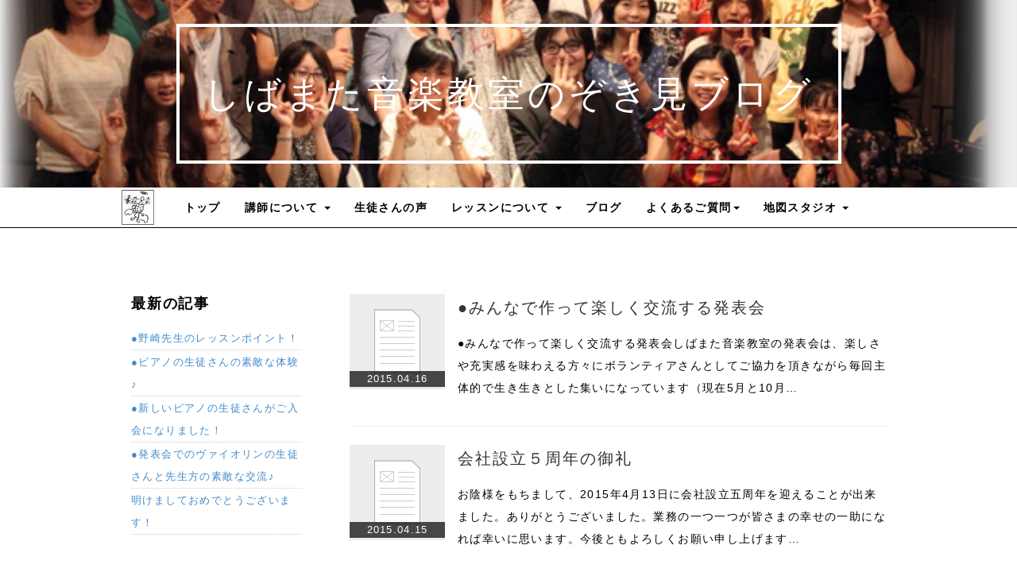

--- FILE ---
content_type: text/html; charset=UTF-8
request_url: https://school.prominencemusic.jp/index.php?QBlog&mode=archives&date=201504
body_size: 8175
content:
<!DOCTYPE html>
<html lang="ja">
<head>
    <meta charset="UTF-8">
    <meta http-equiv="X-UA-Compatible" content="IE=edge">
    <meta name="viewport" content="width=device-width, initial-scale=1">
    <title>しばまた音楽教室のぞき見ブログ - 【しばまた音楽教室】 お子さまからご高齢者、初心者からプロ志向まで☆音楽の楽しさを広げています。</title>
    <meta name="keywords" content="葛飾区,柴又,音楽,体験,無料体験,無料体験レッスン,スクール,ピアノ教室,ギター教室,ベース教室,ドラム教室,音楽教室,作曲,講座,音楽教室,編曲,和声,対位法,楽器法,管弦楽法,アレンジ,ピアノ,クラシックピアノ,ポップスピアノ,ギター,エレキギター,アコースティックギター,ウクレレ,ベース,エレキベース,ドラム,ボーカル,ボイストレーニング,声楽,バイオリン,ヴァイオリン,チェロ,音楽大学受験,声楽音大受験,作曲音大受験,イヤートレーニング,リズムトレーニング,声の悩み,柴又,リトミック,お子様,三味線,津軽三味線,秋田三味線,民謡三味線,合唱,コーラス,コーラスグループ,お琴,箏曲,箏,琴,お箏,オンラインレッスン,オンライン音楽教室,オンライン音楽スクール,オンラインピアノ教室,オンラインギター教室,オンラインベース教室,オンラインドラム教室,オンラインボイストレーニング,オンラインボーカル教室,オンラインソルフェージュ,オンライン作曲教室,オンライン編曲教室,オンラインヴァイオリン教室,オンラインバイオリン教室,オンラインチェロ教室,オンラインピアノレッスン,オンラインギターレッスン,オンラインベースレッスン,オンラインドラムレッスン,オンラインボイストレーニング,オンラインボーカルレッスン,オンラインソルフェージュ,オンライン作曲レッスン,オンライン編曲レッスン,オンラインヴァイオリンレッスン,オンラインバイオリンレッスン,オンラインチェロレッスン,全国オンラインレッスン,オンライン三味線教室,オンラインお琴教室,オンライン三味線レッスン,オンラインお琴レッスン,リモートレッスン,リモート音楽教室,リモート音楽スクール,リモートピアノ教室,リモートギター教室,リモートベース教室,リモートドラム教室,リモートボイストレーニング,リモートボーカル教室,リモートソルフェージュ,リモート作曲教室,リモート編曲教室, リモートヴァイオリン教室, リモートバイオリン教室, リモートチェロ教室, リモートピアノレッスン, リモートギターレッスン, リモートベースレッスン, リモートドラムレッスン,リモートボイストレーニング,リモートボーカルレッスン,リモートソルフェージュ,リモート作曲レッスン,リモート編曲レッスン,リモートヴァイオリンレッスン,リモートバイオリンレッスン,リモートチェロレッスン,全国オンラインレッスン,全国リモートレッスン,リモート三味線教室,リモートお琴教室,リモート三味線レッスン,リモートお琴レッスン,コロナ対策万全,新型コロナウイルス対応,感染防止対策,感染防止対策済み,飛沫飛散防止,ゾーニング,換気,手洗い,消毒,古典お琴,生田流お琴,お箏音大声楽科受験コース,クラシック作曲,クラシック編曲,音大作曲科受験コース,作曲コンクール講座,作曲コンペ講座,生演奏に向けた作曲講座,楽曲監修,フィナーレ浄書講座,浄書講座,手書き浄書講座,フィナーレ,Finale,ロックベース,ジャズベース,ファンクベース,ブルースベース,フュージョンベース,全国対応,Skypeレッスン,ZOOMレッスン,LINEレッスン,楽しく,楽しい,個人レッスン,演奏,DTM,DAW,コンピューターミュージック,コンピューターによる音楽制作,音源,音源制作,金町,高砂,鎌倉,新宿,新柴又,三河屋,松戸,綾瀬,北千住,青戸,立石,押上,金町公園,柴又帝釈天,京成高砂駅,京成柴又駅,金町駅,新柴又駅,カズン,常磐線,京成線,水元公園,矢切の渡し,江戸川河川敷,金町浄水場,柴又街道,小岩,新小岩,北海道,青森県,岩手県,宮城県,秋田県,山形県,福島県,茨城県,栃木県,群馬県,埼玉県,千葉県,東京都,神奈川県,新潟県,富山県,石川県,福井県,山梨県,長野県,岐阜県,静岡県,愛知県,三重県,滋賀県,京都府,大阪府,兵庫県,奈良県,和歌山県,鳥取県,島根県,岡山県,広島県,山口県,徳島県,香川県,愛媛県,高知県,福岡県,佐賀県,長崎県,熊本県,大分県,宮崎県,鹿児島県,沖縄県,青森,岩手,宮城,秋田,山形,福島,茨城,栃木,群馬,埼玉,千葉,東京,神奈川,新潟,富山,石川,福井,山梨,長野,岐阜,静岡,愛知,三重,滋賀,京都,大阪,兵庫,奈良,和歌山,鳥取,島根,岡山,広島,山口,徳島,香川,愛媛,高知,福岡,佐賀,長崎,熊本,大分,宮崎,鹿児島,沖縄,ほっかいどう,あおもり,いわて,みやぎ,あきた,やまがた,ふくしま,いばらき,とちぎ,ぐんま,さいたま,ちば,とうきょう,かながわ,にいがた,とやま,いしかわ,ふくい,やまなし,ながの,ぎふ,しずおか,あいち,みえ,しが,きょうと,おおさか,ひょうご,なら,わかやま,とっとり,しまね,おかやま,ひろしま,やまぐち,とくしま,かがわ,えひめ,こうち,ふくおか,さが,ながさき,くまもと,おおいた,みやざき,かごしま,おきなわ,hokkaido,aomori,iwate,miyagi,akita,yamagata,fukushima,ibaraki,tochigi,gunma,saitama,chiba,tokyo,kanagawa,niigata,toyama,ishikawa,fukui,yamanashi,nagano,gifu,shizuoka,aichi,mie,shiga,kyoto,osaka,hyogo,nara,wakayama,tottori,shimane,okayama,hiroshima,yamaguchi,tokushima,kagawa,ehime,kochi,fukuoka,saga,nagasaki,kumamoto,oita,iyazaki,kagoshima,okinawa" />
    <meta name="description" content="一流の先生が多数在籍！音楽の楽しさを伝えています。3歳からご高齢者、初心者からプロ志向、音大受験まで、専門の先生が楽しく指導。面白いレッスン項目が色々あります！新型コロナ感染対策も万全！全国オンラインレッスン対応！ピアノ、ギター、ドラム、ボイストレーニング、声楽、ベース、バイオリン、チェロ、音楽理論、イヤートレーニング、作曲・編曲・和声・コンピューターミュージック、お琴、三味線も。音楽力の三大要素「理論」「聴力」「演奏力」等を楽しみながら総合的に身に着けることができます。一番大事なポイントをおさえることで同じ努力でも大きな違いになります。ご要望を確認しながら個人レッスンにてきめ細かく楽しいレッスンを行います。" />
    <link rel="alternate" type="application/rss+xml" title="RSS" href="https://school.prominencemusic.jp/index.php?cmd=rss&qblog_rss=1" />
        <link rel="stylesheet" href="skin/bootstrap/css/bootstrap.min.css" /><link rel="stylesheet" href="skin/hokukenstyle/haik_yonk/base.css">
<link rel="stylesheet" media="screen" href="skin/hokukenstyle/haik_yonk/main.css?1761560651">
    <script type="text/javascript" src="js/jquery.js"></script><script type="text/javascript" src="skin/bootstrap/js/bootstrap.min.js"></script><script type="text/javascript" src="js/jquery.cookie.js"></script>            <script>
if (typeof QHM === "undefined") QHM = {};
QHM = {"window_open":true,"exclude_host_name_regex":"","default_target":"_blank"};
</script><style>

/*


	Base custom styling


*/
body{
      background-color: #ffffff;
  }
.navbar-default{
      background-color: #ffffff;
  }
.haik-footer{
      background-color: #ffffff;
  }

body, h1, h2, h3, h4, h5, h6 {
	font-family: "ヒラギノ丸ゴ ProN","Hiragino Maru Gothic ProN", "メイリオ","Meiryo",sans-serif;
}

/*


	Navigation custom styling


*/
	.navbar-brand img{
		height: 50px;
    padding: 3px;
	}

	.navbar-brand {
		padding: 0;
	}

.navbar-toggle {
	border-radius: 0;
}

/*


    Eyecatch custom styling


*/
.haik-eyecatch-top > .qhm-eyecatch > .qhm-section > div > div,
.haik-eyecatch-main > .qhm-eyecatch > .qhm-section > div > div {
  display: inline-block;
  width: auto;
  max-width: none;
  padding: 30px;
  border: 4px solid #fff;
}


</style>
<meta name="GENERATOR" content="Quick Homepage Maker; version=6.0.4; haik=true" />
<link rel="canonical" href="https://school.prominencemusic.jp/index.php?QBlog">
<link rel="stylesheet" href="plugin/qblog/qblog.css" />
<script src="js/qhm.min.js"></script><style>
.qhm-bs-nav .list2 {
  position: absolute;
  width: 1px;
  height: 1px;
  margin: -1px;
  padding: 0;
  overflow: hidden;
  clip: rect(0,0,0,0);
  border: 0;
}
</style>
<script type="text/javascript">
$(function(){
  $(".list-group > .list-group-item").find(".list-group-item").removeClass("list-group-item");
  $("#menubar .list-group .list-group-item a").each(function(){
    var url = $(this).attr("href");
    if (url == "https://school.prominencemusic.jp/index.php\?QBlog") {
      $(this).parent().addClass("active");
    }
  });
});
</script>

<link rel="stylesheet" href="plugin/section/section.css" />
<style class="qhm-plugin-section-style">#qhm_section_1 {color:#fff;background-image:url(https://school.prominencemusic.jp/cache/custom_skin.haik_yonk.eyecatch_bgimage.1458988417.png);}</style>
</head>
<body>
        <!-- ◆ Header ◆ ========================================================= -->
    <header class="haik-eyecatch-main" role="banner">
      <div id="qhm_eyecatch" class="qhm-eyecatch"><section  id="qhm_section_1" class="jumbotron qhm-section qhm-section-default  qhm-eyecatch qhm-eyecatch-default" data-background-image="cache/custom_skin.haik_yonk.eyecatch_bgimage.1458988417.png" data-background-type="cover" data-height="" data-horizontal-align="center" data-vertical-align="middle">
  
  
    <div>
      <div class="container-fluid qhm-section-content">
        <h1 id="content_5_0">しばまた音楽教室のぞき見ブログ</h1>

      </div>
    </div>
</section></div>    </header>
    <!-- ◆ Navbar ◆ ======================================================= -->
    <nav id="navigator" class="navbar-default" role="navigation">
      <div class="container">
        <div class="navbar-header">
          <button type="button" class="navbar-toggle" data-toggle="collapse" data-target="#bs-example-navbar-collapse-1">
              <span class="sr-only">Toggle navigation</span>
              <span class="icon-bar"></span>
              <span class="icon-bar"></span>
              <span class="icon-bar"></span>
          </button>
          <a class="navbar-brand" href="https://school.prominencemusic.jp">
                          <img src="cache/custom_skin.haik_yonk.logo_img.1458988068.png">
                      </a>
        </div>
        <div class="collapse navbar-collapse" id="bs-example-navbar-collapse-1">
          
<!-- SITENAVIGATOR CONTENTS START -->
<ul class="qhm-bs-nav nav navbar-nav" ><li><a href="https://school.prominencemusic.jp/index.php?FrontPage" title="FrontPage">トップ</a></li>
<li>講師について
<ul class="list2" ><li><a href="https://school.prominencemusic.jp/index.php?%E5%90%84%E5%85%88%E7%94%9F%E3%81%AE%E3%81%94%E7%B4%B9%E4%BB%8B" title="各先生のご紹介">各先生のご紹介</a></li>
<li><a href="https://school.prominencemusic.jp/index.php?%E6%95%99%E5%AE%A4%E3%81%AE%E7%90%86%E5%BF%B5" title="教室の理念">生徒さんを大切にする先生</a></li>
<li><a href="http://school.prominencemusic.jp/index.php?QBlog">のぞき見ブログ</a></li>
<li><a href="https://school.prominencemusic.jp/index.php?%E2%97%8F%E8%AC%9B%E5%B8%AB%E6%BC%94%E5%A5%8F%E3%81%AE%E5%8B%95%E7%94%BB%E3%81%AF%E3%81%93%E3%81%A1%E3%82%89%E3%82%92%E3%82%AF%E3%83%AA%E3%83%83%E3%82%AF">講師演奏のまとめ♪</a></li>
<li><a href="https://school.prominencemusic.jp/index.php?%E8%AC%9B%E5%B8%AB%E5%8B%9F%E9%9B%86" title="講師募集">講師募集</a></li>
<li><a href="https://school.prominencemusic.jp/index.php?%E6%8E%A1%E7%94%A8%E6%83%85%E5%A0%B1" title="採用情報">採用情報</a></li></ul></li>
<li><a href="https://school.prominencemusic.jp/index.php?%E7%94%9F%E5%BE%92%E3%81%95%E3%82%93%E3%81%AE%E5%A3%B0" title="生徒さんの声">生徒さんの声</a></li>
<li>レッスンについて
<ul class="list2" ><li><a href="https://school.prominencemusic.jp/index.php?%E3%83%AC%E3%83%83%E3%82%B9%E3%83%B3%E6%96%99%E9%87%91%E8%A1%A8" title="レッスン料金表">レッスン内容と料金表</a></li>
<li><a href="https://school.prominencemusic.jp/index.php?%E7%99%BA%E8%A1%A8%E4%BC%9A" title="発表会">発表会</a></li></ul></li>
<li><a href="http://school.prominencemusic.jp/index.php?QBlog">ブログ</a></li>
<li><!--autolink--><a href="https://school.prominencemusic.jp/index.php?%E3%82%88%E3%81%8F%E3%81%82%E3%82%8B%E3%81%94%E8%B3%AA%E5%95%8F" title="よくあるご質問">よくあるご質問</a><!--/autolink-->
<ul class="list2" ><li><a href="https://school.prominencemusic.jp/index.php?%E3%82%88%E3%81%8F%E3%81%82%E3%82%8B%E3%81%94%E8%B3%AA%E5%95%8F" title="よくあるご質問">Q&amp;Aコーナー</a></li>
<li><a href="https://school.prominencemusic.jp/index.php?%E3%83%AC%E3%83%83%E3%82%B9%E3%83%B3%E6%99%82%E9%96%93%E5%B8%AF" title="レッスン時間帯">レッスン時間帯</a></li>
<li><a href="https://school.prominencemusic.jp/index.php?%E5%8F%97%E8%AC%9B%E3%81%BE%E3%81%A7%E3%81%AE%E6%B5%81%E3%82%8C" title="受講までの流れ">受講までの流れ</a></li>
<li><a href="https://school.prominencemusic.jp/index.php?%E3%81%8A%E5%95%8F%E3%81%84%E5%90%88%E3%82%8F%E3%81%9B" title="お問い合わせ">お問い合わせ</a></li></ul></li>
<li>地図スタジオ
<ul class="list2" ><li><a href="https://school.prominencemusic.jp/index.php?%E3%82%A2%E3%82%AF%E3%82%BB%E3%82%B9" title="アクセス">地図とアクセス</a></li>
<li><a href="https://school.prominencemusic.jp/index.php?%E3%82%B9%E3%82%BF%E3%82%B8%E3%82%AA%E3%83%BB%E8%A8%AD%E5%82%99" title="スタジオ・設備">スタジオ・設備</a></li></ul></li></ul>


<!-- SITENAVIGATOR CONTENTS END -->
        </div>
      </div>
    </nav>
    <!-- ◆ Content ◆ ========================================================= -->
    <div class="container">
      <div class="row">
        <div class="col-sm-9 col-sm-push-3">
          <div class="haik-container haik-article" role="main">
            
<!-- BODYCONTENTS START -->

<div id="qblog">
<div id="qblog_list" class="qblog-list qblog-list-table">
<ul>
	<li>
		<a href="https://school.prominencemusic.jp/index.php?QBlog-20150416-1&amp;mode=archives&amp;date=201504"><img src="plugin/qblog/qblog_thumbnail.png" class="qblog_thumbnail"/>
		<span class="qblog_date">2015.04.16</span></a>
		<h2 class="qblog_title no-toc"><a href="https://school.prominencemusic.jp/index.php?QBlog-20150416-1&amp;mode=archives&amp;date=201504">●みんなで作って楽しく交流する発表会</a></h2>
		<p class="qblog_abstract"><a href="https://school.prominencemusic.jp/index.php?QBlog-20150416-1&amp;mode=archives&amp;date=201504">●みんなで作って楽しく交流する発表会しばまた音楽教室の発表会は、楽しさや充実感を味わえる方々にボランティアさんとしてご協力を頂きながら毎回主体的で生き生きとした集いになっています（現在5月と10月…</a></p>
	</li>
	<li>
		<a href="https://school.prominencemusic.jp/index.php?QBlog-20150415-1&amp;mode=archives&amp;date=201504"><img src="plugin/qblog/qblog_thumbnail.png" class="qblog_thumbnail"/>
		<span class="qblog_date">2015.04.15</span></a>
		<h2 class="qblog_title no-toc"><a href="https://school.prominencemusic.jp/index.php?QBlog-20150415-1&amp;mode=archives&amp;date=201504">会社設立５周年の御礼</a></h2>
		<p class="qblog_abstract"><a href="https://school.prominencemusic.jp/index.php?QBlog-20150415-1&amp;mode=archives&amp;date=201504">お陰様をもちまして、2015年4月13日に会社設立五周年を迎えることが出来ました。ありがとうございました。業務の一つ一つが皆さまの幸せの一助になれば幸いに思います。今後ともよろしくお願い申し上げます…</a></p>
	</li>
</ul>

<ul class="pagination">
</ul>

</div></div>



<!-- BODYCONTENTS END -->
          </div>
        </div>
        <div class="col-sm-3 col-sm-pull-9">
          <div class="haik-menu haik-article-menu" role="complementary">
            <!-- ■BEGIN id:menubar -->
<div id="menubar" class="bar">

<!-- MENUBAR CONTENTS START -->
<h2 id="content_4_0"><strong>最新の記事</strong></h2>
<ul class="qblog_recent"><li class="list-group-item"><a href="https://school.prominencemusic.jp/index.php?QBlog-20250929-1">●野崎先生のレッスンポイント！</a></li><li class="list-group-item"><a href="https://school.prominencemusic.jp/index.php?QBlog-20250909-1">●ピアノの生徒さんの素敵な体験♪</a></li><li class="list-group-item"><a href="https://school.prominencemusic.jp/index.php?QBlog-20250730-1">●新しいピアノの生徒さんがご入会になりました！</a></li><li class="list-group-item"><a href="https://school.prominencemusic.jp/index.php?QBlog-20250120-1">●発表会でのヴァイオリンの生徒さんと先生方の素敵な交流♪</a></li><li class="list-group-item"><a href="https://school.prominencemusic.jp/index.php?QBlog-20250101-1">明けましておめでとうございます！</a></li></ul>

<h2 id="content_4_1"><strong>カテゴリ</strong></h2>
<ul class="qblog_categories">
<li class="list-group-item"><a href="https://school.prominencemusic.jp/index.php?QBlog&mode=category&catname=%E3%83%96%E3%83%AD%E3%82%B0">ブログ (23)</a></li>
<li class="list-group-item"><a href="https://school.prominencemusic.jp/index.php?QBlog&mode=category&catname=%E3%81%86%E3%82%8C%E3%81%97%E3%81%84%E5%87%BA%E6%9D%A5%E4%BA%8B%E2%99%AA">うれしい出来事♪ (6)</a></li><li class="list-group-item"><a href="https://school.prominencemusic.jp/index.php?QBlog&mode=category&catname=%E3%81%8A%E5%AE%A2%E6%A7%98%E3%81%AE%E5%A3%B0">お客様の声 (4)</a></li><li class="list-group-item"><a href="https://school.prominencemusic.jp/index.php?QBlog&mode=category&catname=%E3%81%8A%E7%9F%A5%E3%82%89%E3%81%9B%E2%99%AA">お知らせ♪ (12)</a></li><li class="list-group-item"><a href="https://school.prominencemusic.jp/index.php?QBlog&mode=category&catname=%E3%81%94%E5%85%A5%E4%BC%9A%E5%A0%B1%E5%91%8A%E2%99%AA">ご入会報告♪ (1)</a></li><li class="list-group-item"><a href="https://school.prominencemusic.jp/index.php?QBlog&mode=category&catname=%E3%82%AA%E3%83%88%E3%82%AF%E3%81%AA%E6%83%85%E5%A0%B1%EF%BC%81%E2%98%86">オトクな情報！☆ (2)</a></li><li class="list-group-item"><a href="https://school.prominencemusic.jp/index.php?QBlog&mode=category&catname=%E3%83%94%E3%82%A2%E3%83%8E%E3%81%AE%E5%85%88%E7%94%9F%E3%81%AE%E3%83%96%E3%83%AD%E3%82%B0">ピアノの先生のブログ (5)</a></li><li class="list-group-item"><a href="https://school.prominencemusic.jp/index.php?QBlog&mode=category&catname=%E3%83%9C%E3%82%A4%E3%82%B9%E3%83%88%E3%83%AC%E3%83%BC%E3%83%8B%E3%83%B3%E3%82%B0%E2%99%AA">ボイストレーニング♪ (2)</a></li><li class="list-group-item"><a href="https://school.prominencemusic.jp/index.php?QBlog&mode=category&catname=%E3%83%AC%E3%83%83%E3%82%B9%E3%83%B3%E2%99%AA">レッスン♪ (8)</a></li><li class="list-group-item"><a href="https://school.prominencemusic.jp/index.php?QBlog&mode=category&catname=%E3%83%AC%E3%83%83%E3%82%B9%E3%83%B3%E3%81%AE%E3%82%B7%E3%82%B9%E3%83%86%E3%83%A0">レッスンのシステム (2)</a></li><li class="list-group-item"><a href="https://school.prominencemusic.jp/index.php?QBlog&mode=category&catname=%E3%83%AC%E3%83%83%E3%82%B9%E3%83%B3%E3%81%B8%E3%81%AE%E6%80%9D%E3%81%84%E2%99%AA">レッスンへの思い♪ (2)</a></li><li class="list-group-item"><a href="https://school.prominencemusic.jp/index.php?QBlog&mode=category&catname=%E6%87%90%E3%81%8B%E3%81%97%E3%81%84">懐かしい (1)</a></li><li class="list-group-item"><a href="https://school.prominencemusic.jp/index.php?QBlog&mode=category&catname=%E6%96%B0%E5%9E%8B%E3%82%B3%E3%83%AD%E3%83%8A%E5%AF%BE%E7%AD%96">新型コロナ対策 (23)</a></li><li class="list-group-item"><a href="https://school.prominencemusic.jp/index.php?QBlog&mode=category&catname=%E7%99%BA%E8%A1%A8%E4%BC%9A">発表会 (17)</a></li><li class="list-group-item"><a href="https://school.prominencemusic.jp/index.php?QBlog&mode=category&catname=%E8%AC%9B%E5%B8%AB%E6%BC%94%E5%A5%8F%E5%8B%95%E7%94%BB%E2%99%AA">講師演奏動画♪ (3)</a></li><li class="list-group-item"><a href="https://school.prominencemusic.jp/index.php?QBlog&mode=category&catname=%E9%9F%B3%E6%A5%BD%E4%BC%9A">音楽会 (20)</a></li><li class="list-group-item"><a href="https://school.prominencemusic.jp/index.php?QBlog&mode=category&catname=%E9%9F%B3%E6%A5%BD%E5%88%B6%E4%BD%9C">音楽制作 (1)</a></li>
</ul>

<h2 id="content_4_2"><strong>最近のコメント</strong></h2>
<ul class="qblog_recent_comments"></ul>

<h2 id="content_4_3"><strong>ブログ　アーカイブ</strong></h2>
<ul class="qblog_archives"><li class="list-group-item"><a href="https://school.prominencemusic.jp/index.php?QBlog&amp;mode=archives&amp;date=202509">2025年09月 (2)</a></li><li class="list-group-item"><a href="https://school.prominencemusic.jp/index.php?QBlog&amp;mode=archives&amp;date=202507">2025年07月 (1)</a></li><li class="list-group-item"><a href="https://school.prominencemusic.jp/index.php?QBlog&amp;mode=archives&amp;date=202501">2025年01月 (2)</a></li><li class="list-group-item"><a href="https://school.prominencemusic.jp/index.php?QBlog&amp;mode=archives&amp;date=202412">2024年12月 (3)</a></li><li class="list-group-item"><a href="https://school.prominencemusic.jp/index.php?QBlog&amp;mode=archives&amp;date=202411">2024年11月 (1)</a></li><li class="list-group-item"><a href="https://school.prominencemusic.jp/index.php?QBlog&amp;mode=archives&amp;date=202410">2024年10月 (5)</a></li><li class="list-group-item"><a href="https://school.prominencemusic.jp/index.php?QBlog&amp;mode=archives&amp;date=202409">2024年09月 (11)</a></li><li class="list-group-item"><a href="https://school.prominencemusic.jp/index.php?QBlog&amp;mode=archives&amp;date=202408">2024年08月 (2)</a></li><li class="list-group-item"><a href="https://school.prominencemusic.jp/index.php?QBlog&amp;mode=archives&amp;date=202407">2024年07月 (1)</a></li><li class="list-group-item"><a href="https://school.prominencemusic.jp/index.php?QBlog&amp;mode=archives&amp;date=202406">2024年06月 (3)</a></li><li class="list-group-item"><a href="https://school.prominencemusic.jp/index.php?QBlog&amp;mode=archives&amp;date=202405">2024年05月 (1)</a></li><li class="list-group-item"><a href="https://school.prominencemusic.jp/index.php?QBlog&amp;mode=archives&amp;date=202404">2024年04月 (1)</a></li><li class="list-group-item"><a href="https://school.prominencemusic.jp/index.php?QBlog&amp;mode=archives&amp;date=202308">2023年08月 (1)</a></li><li class="list-group-item"><a href="https://school.prominencemusic.jp/index.php?QBlog&amp;mode=archives&amp;date=202212">2022年12月 (2)</a></li><li class="list-group-item"><a href="https://school.prominencemusic.jp/index.php?QBlog&amp;mode=archives&amp;date=202210">2022年10月 (1)</a></li><li class="list-group-item"><a href="https://school.prominencemusic.jp/index.php?QBlog&amp;mode=archives&amp;date=202208">2022年08月 (2)</a></li><li class="list-group-item"><a href="https://school.prominencemusic.jp/index.php?QBlog&amp;mode=archives&amp;date=202206">2022年06月 (1)</a></li><li class="list-group-item"><a href="https://school.prominencemusic.jp/index.php?QBlog&amp;mode=archives&amp;date=202205">2022年05月 (2)</a></li><li class="list-group-item"><a href="https://school.prominencemusic.jp/index.php?QBlog&amp;mode=archives&amp;date=202202">2022年02月 (1)</a></li><li class="list-group-item"><a href="https://school.prominencemusic.jp/index.php?QBlog&amp;mode=archives&amp;date=202201">2022年01月 (2)</a></li><li class="list-group-item"><a href="https://school.prominencemusic.jp/index.php?QBlog&amp;mode=archives&amp;date=202112">2021年12月 (1)</a></li><li class="list-group-item"><a href="https://school.prominencemusic.jp/index.php?QBlog&amp;mode=archives&amp;date=202111">2021年11月 (4)</a></li><li class="list-group-item"><a href="https://school.prominencemusic.jp/index.php?QBlog&amp;mode=archives&amp;date=202110">2021年10月 (3)</a></li><li class="list-group-item"><a href="https://school.prominencemusic.jp/index.php?QBlog&amp;mode=archives&amp;date=202109">2021年09月 (2)</a></li><li class="list-group-item"><a href="https://school.prominencemusic.jp/index.php?QBlog&amp;mode=archives&amp;date=202107">2021年07月 (2)</a></li><li class="list-group-item"><a href="https://school.prominencemusic.jp/index.php?QBlog&amp;mode=archives&amp;date=202106">2021年06月 (2)</a></li><li class="list-group-item"><a href="https://school.prominencemusic.jp/index.php?QBlog&amp;mode=archives&amp;date=202105">2021年05月 (1)</a></li><li class="list-group-item"><a href="https://school.prominencemusic.jp/index.php?QBlog&amp;mode=archives&amp;date=202104">2021年04月 (3)</a></li><li class="list-group-item"><a href="https://school.prominencemusic.jp/index.php?QBlog&amp;mode=archives&amp;date=202103">2021年03月 (1)</a></li><li class="list-group-item"><a href="https://school.prominencemusic.jp/index.php?QBlog&amp;mode=archives&amp;date=202102">2021年02月 (2)</a></li><li class="list-group-item"><a href="https://school.prominencemusic.jp/index.php?QBlog&amp;mode=archives&amp;date=202101">2021年01月 (1)</a></li><li class="list-group-item"><a href="https://school.prominencemusic.jp/index.php?QBlog&amp;mode=archives&amp;date=202012">2020年12月 (1)</a></li><li class="list-group-item"><a href="https://school.prominencemusic.jp/index.php?QBlog&amp;mode=archives&amp;date=202011">2020年11月 (5)</a></li><li class="list-group-item"><a href="https://school.prominencemusic.jp/index.php?QBlog&amp;mode=archives&amp;date=202010">2020年10月 (9)</a></li><li class="list-group-item"><a href="https://school.prominencemusic.jp/index.php?QBlog&amp;mode=archives&amp;date=202009">2020年09月 (2)</a></li><li class="list-group-item"><a href="https://school.prominencemusic.jp/index.php?QBlog&amp;mode=archives&amp;date=202008">2020年08月 (1)</a></li><li class="list-group-item"><a href="https://school.prominencemusic.jp/index.php?QBlog&amp;mode=archives&amp;date=202007">2020年07月 (4)</a></li><li class="list-group-item"><a href="https://school.prominencemusic.jp/index.php?QBlog&amp;mode=archives&amp;date=202006">2020年06月 (1)</a></li><li class="list-group-item"><a href="https://school.prominencemusic.jp/index.php?QBlog&amp;mode=archives&amp;date=202005">2020年05月 (3)</a></li><li class="list-group-item"><a href="https://school.prominencemusic.jp/index.php?QBlog&amp;mode=archives&amp;date=202003">2020年03月 (6)</a></li><li class="list-group-item"><a href="https://school.prominencemusic.jp/index.php?QBlog&amp;mode=archives&amp;date=201912">2019年12月 (3)</a></li><li class="list-group-item"><a href="https://school.prominencemusic.jp/index.php?QBlog&amp;mode=archives&amp;date=201903">2019年03月 (1)</a></li><li class="list-group-item"><a href="https://school.prominencemusic.jp/index.php?QBlog&amp;mode=archives&amp;date=201804">2018年04月 (7)</a></li><li class="list-group-item"><a href="https://school.prominencemusic.jp/index.php?QBlog&amp;mode=archives&amp;date=201803">2018年03月 (3)</a></li><li class="list-group-item"><a href="https://school.prominencemusic.jp/index.php?QBlog&amp;mode=archives&amp;date=201610">2016年10月 (1)</a></li><li class="list-group-item"><a href="https://school.prominencemusic.jp/index.php?QBlog&amp;mode=archives&amp;date=201604">2016年04月 (1)</a></li><li class="list-group-item"><a href="https://school.prominencemusic.jp/index.php?QBlog&amp;mode=archives&amp;date=201504">2015年04月 (2)</a></li><li class="list-group-item"><a href="https://school.prominencemusic.jp/index.php?QBlog&amp;mode=archives&amp;date=201409">2014年09月 (1)</a></li><li class="list-group-item"><a href="https://school.prominencemusic.jp/index.php?QBlog&amp;mode=archives&amp;date=201402">2014年02月 (1)</a></li><li class="list-group-item"><a href="https://school.prominencemusic.jp/index.php?QBlog&amp;mode=archives&amp;date=201309">2013年09月 (4)</a></li><li class="list-group-item"><a href="https://school.prominencemusic.jp/index.php?QBlog&amp;mode=archives&amp;date=201307">2013年07月 (2)</a></li><li class="list-group-item"><a href="https://school.prominencemusic.jp/index.php?QBlog&amp;mode=archives&amp;date=201306">2013年06月 (2)</a></li><li class="list-group-item"><a href="https://school.prominencemusic.jp/index.php?QBlog&amp;mode=archives&amp;date=201305">2013年05月 (5)</a></li></ul>

<!-- MENUBAR CONTENTS END -->

</div>
<!-- □END id:menubar -->          </div>
        </div>
      </div>
      <!-- summary start -->







<!-- summary end -->    </div>
    <!-- ◆ Footer ◆ ========================================================== -->
    <footer class="haik-footer" role="contentinfo">
      <div class="container">
        
<!-- SITENAVIGATOR2 CONTENTS START -->

<!-- SITENAVIGATOR2 CONTENTS END -->
      </div>
    </footer>
    <!-- ■　アクセスタグ■ ============================================== -->
    <script type="text/javascript">

  var _gaq = _gaq || [];
  _gaq.push(['_setAccount', 'UA-32006436-1']);
  _gaq.push(['_trackPageview']);

  (function() {
    var ga = document.createElement('script'); ga.type = 'text/javascript'; ga.async = true;
    ga.src = ('https:' == document.location.protocol ? 'https://ssl' : 'http://www') + '.google-analytics.com/ga.js';
    var s = document.getElementsByTagName('script')[0]; s.parentNode.insertBefore(ga, s);
  })();

</script>
    
<script>
$(function(){



  $(".qhm-bs-nav ul.list2").each(function(){
    var $ul = $(this);
    var $li = $ul.parent();

    $ul.removeClass("list2").addClass("dropdown-menu");

    if ($li.children("a").length) {
      $li.children("a").addClass("dropdown-toggle").attr("data-toggle", "dropdown").append("<b class=\"caret\"></b>");
    }
    else {
      $("body").append($ul);
      var $child = $li.contents();

      $li.prepend("<a href=\"#\"></a>").children("a").append($child).addClass("dropdown-toggle").attr("data-toggle", "dropdown").append("<b class=\"caret\"></b>");
      $li.append($ul);
    }
  });

});
</script>
<script>
$("#body, [role=main]").fitVids({ignore:""});
</script></body>
</html>


--- FILE ---
content_type: text/css
request_url: https://school.prominencemusic.jp/skin/hokukenstyle/haik_yonk/base.css
body_size: 3014
content:
/*


    Base styling


*/
h1 { font-size: 36px; }
h2 { font-size: 30px; }
h3 { font-size: 25px; }
h4 { font-size: 21px; }


@media (min-width: 768px){
  h1 { font-size: 40px; }
  h2 { font-size: 32px; }
  h3 { font-size: 25px; }
  h4 { font-size: 21px; }
}

@media (min-width: 992px){
  h1 { font-size: 46px; }
  h2 { font-size: 35px; }
  h3 { font-size: 27px; }
  h4 { font-size: 21px; }
}

h1 { margin: 15px 0; }
h2 { margin: 15px 0; }
h3 { margin: 15px 0; }
h4 { margin: 15px 0; }


p { font-size: 14px; }
p { margin-bottom: 30px; }

img { max-width: 100%; }

.qhm-block { padding: 15px!important; }
.qhm-block > h1:first-child,
.qhm-block > h2:first-child,
.qhm-block > h3:first-child,
.qhm-block > h4:first-child,
.qhm-block > div[class*="qhm-align-"]:first-child > h1:first-child,
.qhm-block > div[class*="qhm-align-"]:first-child > h2:first-child,
.qhm-block > div[class*="qhm-align-"]:first-child > h3:first-child,
.qhm-block > div[class*="qhm-align-"]:first-child > h4:first-child,
.qhm-block > ul:first-child,
.qhm-block > ol:first-child {
  margin-top: 0px;
}
.qhm-block > p:last-child,
.qhm-block > h1:last-child,
.qhm-block > h2:last-child,
.qhm-block > h3:last-child,
.qhm-block > h4:last-child,
.qhm-block > div[class*="qhm-align-"]:last-child > p:last-child,
.qhm-block > div[class*="qhm-align-"]:last-child > h1:last-child,
.qhm-block > div[class*="qhm-align-"]:last-child > h2:last-child,
.qhm-block > div[class*="qhm-align-"]:last-child > h3:last-child,
.qhm-block > div[class*="qhm-align-"]:last-child > h4:last-child,
.qhm-block > ul:last-child,
.qhm-block > ol:last-child {
  margin-bottom: 0;
}

.qhm-bs-block > h1:first-child,
.qhm-bs-block > h2:first-child,
.qhm-bs-block > h3:first-child,
.qhm-bs-block > h4:first-child,
.qhm-bs-block > div[class*="qhm-align-"]:first-child > h1:first-child,
.qhm-bs-block > div[class*="qhm-align-"]:first-child > h2:first-child,
.qhm-bs-block > div[class*="qhm-align-"]:first-child > h3:first-child,
.qhm-bs-block > div[class*="qhm-align-"]:first-child > h4:first-child,
.qhm-bs-block > ul:first-child,
.qhm-bs-block > ol:first-child {
  margin-top: 0;
}
.qhm-bs-block > p:last-child,
.qhm-bs-block > h1:last-child,
.qhm-bs-block > h2:last-child,
.qhm-bs-block > h3:last-child,
.qhm-bs-block > h4:last-child,
.qhm-bs-block > div[class*="qhm-align-"]:last-child > p:last-child,
.qhm-bs-block > div[class*="qhm-align-"]:last-child > h1:last-child,
.qhm-bs-block > div[class*="qhm-align-"]:last-child > h2:last-child,
.qhm-bs-block > div[class*="qhm-align-"]:last-child > h3:last-child,
.qhm-bs-block > div[class*="qhm-align-"]:last-child > h4:last-child,
.qhm-bs-block > ul:last-child,
.qhm-bs-blocl > ol:last-child {
  margin-bottom: 0;
}

.qhm-section:not(.qhm-eyecatch) .container-fluid > h1:first-child,
.qhm-section:not(.qhm-eyecatch) .container-fluid > h2:first-child,
.qhm-section:not(.qhm-eyecatch) .container-fluid > h3:first-child,
.qhm-section:not(.qhm-eyecatch) .container-fluid > h4:first-child,
.qhm-section:not(.qhm-eyecatch) .container-fluid > div[class*="qhm-align-"]:first-child > h1:first-child,
.qhm-section:not(.qhm-eyecatch) .container-fluid > div[class*="qhm-align-"]:first-child > h2:first-child,
.qhm-section:not(.qhm-eyecatch) .container-fluid > div[class*="qhm-align-"]:first-child > h3:first-child,
.qhm-section:not(.qhm-eyecatch) .container-fluid > div[class*="qhm-align-"]:first-child > h4:first-child,
.qhm-section:not(.qhm-eyecatch) .container-fluid > ul:first-child,
.qhm-section:not(.qhm-eyecatch) .container-fluid > ol:first-child {
  margin-top: 0;
}
.qhm-section:not(.qhm-eyecatch) .container-fluid > p:last-child,
.qhm-section:not(.qhm-eyecatch) .container-fluid > h1:last-child,
.qhm-section:not(.qhm-eyecatch) .container-fluid > h2:last-child,
.qhm-section:not(.qhm-eyecatch) .container-fluid > h3:last-child,
.qhm-section:not(.qhm-eyecatch) .container-fluid > h4:last-child,
.qhm-section:not(.qhm-eyecatch) .container-fluid > div[class*="qhm-align-"]:last-child > p:last-child,
.qhm-section:not(.qhm-eyecatch) .container-fluid > div[class*="qhm-align-"]:last-child > h1:last-child,
.qhm-section:not(.qhm-eyecatch) .container-fluid > div[class*="qhm-align-"]:last-child > h2:last-child,
.qhm-section:not(.qhm-eyecatch) .container-fluid > div[class*="qhm-align-"]:last-child > h3:last-child,
.qhm-section:not(.qhm-eyecatch) .container-fluid > div[class*="qhm-align-"]:last-child > h4:last-child,
.qhm-section:not(.qhm-eyecatch) .container-fluid > ul:last-child,
.qhm-section:not(.qhm-eyecatch) .container-fluid > ol:last-child {
  margin-bottom: 0;
}

div[class^="col-sm-"] > h1:first-child,
div[class^="col-sm-"] > h2:first-child,
div[class^="col-sm-"] > h3:first-child,
div[class^="col-sm-"] > h4:first-child,
div[class^="col-sm-"] > div[class*="qhm-align-"]:first-child > h1:first-child,
div[class^="col-sm-"] > div[class*="qhm-align-"]:first-child > h2:first-child,
div[class^="col-sm-"] > div[class*="qhm-align-"]:first-child > h3:first-child,
div[class^="col-sm-"] > div[class*="qhm-align-"]:first-child > h4:first-child,
div[class^="col-sm-"] > ul:first-child,
div[class^="col-sm-"] > ol:first-child {
  margin-top: 0;
}
div[class^="col-sm-"] > p:last-child,
div[class^="col-sm-"] > h1:last-child,
div[class^="col-sm-"] > h2:last-child,
div[class^="col-sm-"] > h3:last-child,
div[class^="col-sm-"] > h4:last-child,
div[class^="col-sm-"] > div[class*="qhm-align-"]:last-child > p:last-child,
div[class^="col-sm-"] > div[class*="qhm-align-"]:last-child > h1:last-child,
div[class^="col-sm-"] > div[class*="qhm-align-"]:last-child > h2:last-child,
div[class^="col-sm-"] > div[class*="qhm-align-"]:last-child > h3:last-child,
div[class^="col-sm-"] > div[class*="qhm-align-"]:last-child > h4:last-child,
div[class^="col-sm-"] > ul:last-child,
div[class^="col-sm-"] > ol:last-child {
  margin-bottom: 0;
}


/*** Styling for nice white space ***/
h2 + h2,
h2 + h3,
h2 + h4,
h3 + h3,
h3 + h4,
h4 + h4 {
  margin-top: -15px;
}

p + h1,
ul + h1,
ol + h1,
.row + h1,
p + div[class*="qhm-align-"] h1,
ul + div[class*="qhm-align-"] h1,
ol + div[class*="qhm-align-"] h1,
.row + div[class*="qhm-align-"] h1 {
  margin-top: 70px;
}

p + h2,
ul + h2,
ol + h2,
.row + h2,
p + div[class*="qhm-align-"] h2,
ul + div[class*="qhm-align-"] h2,
ol + div[class*="qhm-align-"] h2,
.row + div[class*="qhm-align-"] h2 {
  margin-top : 65px;
}

p + h3,
ul + h3,
ol + h3,
.row + h3,
p + div[class*="qhm-align-"] h3,
ul + div[class*="qhm-align-"] h3,
ol + div[class*="qhm-align-"] h3,
.row + div[class*="qhm-align-"] h3 {
  margin-top: 50px;
}

p + h4,
ul + h4,
ol + h4,
.row + h4,
p + div[class*="qhm-align-"] h4,
ul + div[class*="qhm-align-"] h4,
ol + div[class*="qhm-align-"] h4,
.row + div[class*="qhm-align-"] h4 {
  margin-top: 20px;
}

div[class*="qhm-align-"] + div[class*="qhm-align-"] h1,
div[class*="qhm-align-"] + h1 {
  margin-top: 70px;

}
div[class*="qhm-align-"] + div[class*="qhm-align-"] h2,
div[class*="qhm-align-"] + h2 {
  margin-top: 65px;
}

div[class*="qhm-align-"] + div[class*="qhm-align-"] h3,
div[class*="qhm-align-"] + h3 {
  margin-top: 50px;
}

div[class*="qhm-align-"] + div[class*="qhm-align-"] h4,
div[class*="qhm-align-"] + h4 {
  margin-top: 20px;
}


/*** Styling for emphasis ***/
ins {
  text-decoration: none;
  border-bottom: 1px solid;
  padding-bottom: 2px;
}

.handline {
  background-image: url(handline-img.png);
  background-repeat: repeat;
}


/*** Define container size ***/
.container{
  max-width: 980px;
}

nav .container{
  max-width: 1010px;
}

@media (min-width: 768px) {
  .container {
    width: inherit;
  }
}


/*** Navbar ***/
.navbar {
  border: none;
  border-radius: 0;
  margin-bottom: 0;
  line-height: normal;
}


/*** Eyecatch font-size ***/
.haik-eyecatch-top > .qhm-eyecatch > .qhm-section > div > div > h1,
.haik-eyecatch-main > .qhm-eyecatch > .qhm-section > div > div > h1 {
  color: inherit;
  font-size: 36px;
  font-weight: normal;
  line-height: 1.7em;
  margin: 15px 0;
}

@media (min-width: 768px){
  .haik-eyecatch-top > .qhm-eyecatch > .qhm-section > div > div > h1,
  .haik-eyecatch-main > .qhm-eyecatch > .qhm-section > div > div > h1 {
    font-size: 40px;
  }
}

@media (min-width: 992px){
  .haik-eyecatch-top > .qhm-eyecatch > .qhm-section > div > div > h1,
  .haik-eyecatch-main > .qhm-eyecatch > .qhm-section > div > div > h1 {
    font-size: 46px;
  }
}

.haik-eyecatch-top > .qhm-eyecatch > .qhm-section > div > div > h2,
.haik-eyecatch-main > .qhm-eyecatch > .qhm-section > div > div > h2 {
  color: inherit;
  font-size: 32px;
  font-weight: normal;
  line-height: 1.7em;
  margin: 15px 0;
}

@media (min-width: 992px){
  .haik-eyecatch-top > .qhm-eyecatch > .qhm-section > div > div > h2,
  .haik-eyecatch-main > .qhm-eyecatch > .qhm-section > div > div > h2 {
    font-size: 35px;
  }
}

.haik-eyecatch-top > .qhm-eyecatch > .qhm-section > div > div > h3,
.haik-eyecatch-main > .qhm-eyecatch > .qhm-section > div > div > h3 {
  color: inherit;
  font-size: 27px;
  font-weight: normal;
  line-height: 1.7em;
  margin: 15px 0;
}

.haik-eyecatch-top > .qhm-eyecatch > .qhm-section > div > div > h1 > small,
.haik-eyecatch-main > .qhm-eyecatch > .qhm-section > div > div > h1 >small,
.haik-eyecatch-top > .qhm-eyecatch > .qhm-section > div > div > h2 > small,
.haik-eyecatch-main > .qhm-eyecatch > .qhm-section > div > div > h2 >small,
.haik-eyecatch-top > .qhm-eyecatch > .qhm-section > div > div > h3 > small,
.haik-eyecatch-main > .qhm-eyecatch > .qhm-section > div > div > h3 > small {
  color: inherit;
  font-weight: normal;
  line-height: 1.7em;
  margin: 15px 0;
}

.haik-eyecatch-top > .qhm-eyecatch > .qhm-section > div > div > p,
.haik-eyecatch-main > .qhm-eyecatch > .qhm-section > div > div > p {
    font-size: 18px;
}


/*


    Button styling


*/

/*    base style    */
.btn {
  border-radius: 0;
  padding: 10px 35px;
  overflow: hidden;
}


/*    haik button styling    */
.btn-default {
  color: #000000;
  background-color: #ffffff;
  border: 1px solid #ababab;
}
.btn-default:hover,
.btn-default:focus {
  background-color: #eeeeee;
}

.btn-primary {
  background-color: #51a8dd;
  border: 1px solid #51a8dd;
}
.btn-primary:hover,
.btn-primary:focus {
  background-color: #7cbde5;
  border: 1px solid #7cbde5;
}

.btn-info {
  background-color: #78c2c4;
  border: 1px solid #78c2c4;
}
.btn-info:hover,
.btn-info:focus {
  background-color: #9bd2d4;
  border: 1px solid #9bd2d4;
}

.btn-success {
  background-color: #7ba23f;
  border: 1px solid #7ba23f;
}
.btn-success:hover,
.btn-success:focus {
  background-color: #95bd57;
  border: 1px solid #95bd57;
}

.btn-warning {
  background-color: #f7c242;
  border: 1px solid #f7c242;
}
.btn-warning:hover,
.btn-warning:focus {
  background-color: #f9d273;
  border: 1px solid #f9d273;
}

.btn-danger {
  background-color: #eb7a77;
  border: 1px solid #eb7a77;
}
.btn-danger:hover,
.btn-danger:focus {
  background-color: #f2a5a3;
  border: 1px solid #f2a5a3;
}


/*    btn-round    */
.btn-round{ border-radius: 4px; }


/*    btn-ghost    */
.btn.btn-ghost,
.btn.btn-ghost-w{
  background-color: transparent;
  border-radius: 30px;
  border-width: 3px;
  border-style: solid;
}

.btn-default.btn-ghost{
  color: #ababab;
  border-color: #ababab;
}
.btn-default.btn-ghost:hover,
.btn-default.btn-ghost:focus {
  background-color: #ababab;
  color: #fff;
}

.btn-primary.btn-ghost{
  color: #51a8dd;
  border-color: #51a8dd;
}
.btn-primary.btn-ghost:hover,
.btn-primary.btn-ghost:focus {
  background-color: #51a8dd;
  color: #fff;
}

.btn-info.btn-ghost{
  color: #78c2c4;
  border-color: #78c2c4;
}
.btn-info.btn-ghost:hover,
.btn-info.btn-ghost:focus {
  background-color: #78c2c4;
  color: #fff;
}

.btn-success.btn-ghost{
  color: #7ba23f;
  border-color: #7ba23f;
}
.btn-success.btn-ghost:hover,
.btn-success.btn-ghost:focus {
  background-color: #7ba23f;
  color: #fff;
}

.btn-warning.btn-ghost{
  color: #f7c242;
  border-color: #f7c242;
}
.btn-warning.btn-ghost:hover,
.btn-warning.btn-ghost:focus {
  background-color: #f7c242;
  color: #fff;
}

.btn-danger.btn-ghost{
  color: #eb7a77;
  border-color: #eb7a77;
}
.btn-danger.btn-ghost:hover,
.btn-danger.btn-ghost:focus {
  background-color: #eb7a77;
  color: #fff;
}

/*    btn-ghost-w    */
.btn-default.btn-ghost-w,
.btn-primary.btn-ghost-w,
.btn-info.btn-ghost-w,
.btn-success.btn-ghost-w,
.btn-warning.btn-ghost-w,
.btn-danger.btn-ghost-w{
  color: #fff;
  border-color: #fff;
}

.btn-default.btn-ghost-w:hover,
.btn-default.btn-ghost-w:focus,
.btn-primary.btn-ghost-w:hover,
.btn-primary.btn-ghost-w:focus,
.btn-info.btn-ghost-w:hover,
.btn-info.btn-ghost-w:focus,
.btn-success.btn-ghost-w:hover,
.btn-success.btn-ghost-w:focus,
.btn-warning.btn-ghost-w:hover,
.btn-warning.btn-ghost-wfocus,
.btn-danger.btn-ghost-w:hover,
.btn-danger.btn-ghost-w:focus{
  background-color: #fff;
  color: #666 ;
}


/*    btn-gradient    */
.btn.btn-gradient {
  border-width: 1px;
  border-style: solid;
  border-radius: 4px;
}

.btn-default.btn-gradient {
	background: -moz-linear-gradient(top,#fff 0%,#eee);
	background: -webkit-gradient(linear, left top, left bottom, from(#fff), to(#eee));
	background: linear-gradient(#fff,#eee);
	border-color: #DDD;
	color:#000;
}
.btn-default.btn-gradient:hover {
	background: -moz-linear-gradient(top,#fff 0%,#fff);
	background: -webkit-gradient(linear, left top, left bottom, from(#fff), to(#fff));
	background: linear-gradient(#fff,#fff);
}

.btn-primary.btn-gradient {
	background: -moz-linear-gradient(top,#51a8dd 0%,#006DDB);
	background: -webkit-gradient(linear, left top, left bottom, from(#51a8dd), to(#006DDB));
	background: linear-gradient(#51a8dd,#006DDB);
	border-color: #006DDB;
	color:#fff;
}
.btn-primary.btn-gradient:hover {
	background: -moz-linear-gradient(top,#51a8dd 0%,#51a8dd);
	background: -webkit-gradient(linear, left top, left bottom, from(#51a8dd), to(#51a8dd));
	background: linear-gradient(#51a8dd,#51a8dd);
}

.btn-info.btn-gradient {
	background: -moz-linear-gradient(top,#8FE3E8 0%,#00ACBF);
	background: -webkit-gradient(linear, left top, left bottom, from(#8FE3E8), to(#00ACBF));
	background: linear-gradient(#8FE3E8,#00ACBF);
	border-color: #00ACBF;
	color:#fff;
}
.btn-info.btn-gradient:hover {
	background: -moz-linear-gradient(top,#8FE3E8 0%,#8FE3E8);
	background: -webkit-gradient(linear, left top, left bottom, from(#8FE3E8), to(#8FE3E8));
	background: linear-gradient(#8FE3E8,#8FE3E8);
}

.btn-success.btn-gradient {
	background: -moz-linear-gradient(top,#62c462 0%,#51a351);
	background: -webkit-gradient(linear, left top, left bottom, from(#62c462), to(#51a351));
	background: linear-gradient(#62c462,#51a351);
	border-color: #51a351;
	color:#fff;
}
.btn-success.btn-gradient:hover {
	background: -moz-linear-gradient(top,#62c462 0%,#62c462);
	background: -webkit-gradient(linear, left top, left bottom, from(#62c462), to(#62c462));
	background: linear-gradient(#62c462,#62c462);
}

.btn-warning.btn-gradient {
	background: -moz-linear-gradient(top,#F4CA66 0%,#F4AB00);
	background: -webkit-gradient(linear, left top, left bottom, from(#F4CA66), to(#F4AB00));
	background: linear-gradient(#F4CA66,#F4AB00);
	border-color: #F4AB00;
	color:#fff;
}
.btn-warning.btn-gradient:hover {
	background: -moz-linear-gradient(top,#F4CA66 0%,#F4CA66);
	background: -webkit-gradient(linear, left top, left bottom, from(#F4CA66), to(#F4CA66));
	background: linear-gradient(#F4CA66,#F4CA66);
}

.btn-danger.btn-gradient {
	background: -moz-linear-gradient(top,#EB7A77 0%,#E53030);
	background: -webkit-gradient(linear, left top, left bottom, from(#EB7A77), to(#E53030));
	background: linear-gradient(#EB7A77,#E53030);
	border-color: #E53030;
	color:#fff;
}
.btn-danger.btn-gradient:hover {
	background: -moz-linear-gradient(top,#EB7A77 0%,#EB7A77);
	background: -webkit-gradient(linear, left top, left bottom, from(#EB7A77), to(#EB7A77));
	background: linear-gradient(#EB7A77,#EB7A77);
}

/* sizing */
.btn-lg {
  padding: 16px 35px;
}
.btn-sm {
  padding: 8px 20px;
}
.btn-xs {
  padding: 4px 13px;
}

/* nav button */
@media (min-width: 768px) {
  .navbar-btn {
    padding-left: 15px;
    padding-right: 15px;
  }
}

/* navbar btn sizing (new) */
.navbar-btn.btn {
  padding: 6px 12px;
}
.navbar-btn.btn-lg {
  padding: 8px 16px;
  margin-top: 5px;
  margin-bottom: 5px;
}
.navbar-btn.btn-sm {
  padding: 4px 10px;
  margin-top: 11px;
  margin-bottom: 11px;
}
.navbar-btn.btn-xs {
  padding: 2px 6px;
  margin-top: 12px;
  margin-bottom: 12px;
}

.navbar-btn.btn-ghost,
.navbar-btn.btn-ghost-w {
  padding: 6px 20px;
  margin-top: 6px;
  margin-bottom: 6px;
}
.navbar-btn.btn-ghost.btn-lg,
.navbar-btn.btn-ghost-w.btn-lg {
  padding: 8px 24px;
  margin-top: 3px;
  margin-bottom: 2px;
}
.navbar-btn.btn-ghost.btn-sm,
.navbar-btn.btn-ghost-w.btn-sm {
  padding: 4px 16px;
  margin-top: 9px;
  margin-bottom: 9px;
}
.navbar-btn.btn-ghost.btn-xs,
.navbar-btn.btn-ghost-w.btn-xs {
  padding: 2px 12px;
  margin-top: 11px;
  margin-bottom: 11px;
}


/* navbar btn sizing (old) */
.navbar-btn > .btn {
  padding: 6px 12px;
}
.navbar-btn > .btn-lg {
  padding: 8px 16px;
  margin-top: -3px;
  margin-bottom: -3px;
}
.navbar-btn > .btn-sm {
  padding: 4px 10px;
  margin-top: 2px;
  margin-bottom: 2px;
}
.navbar-btn > .btn-xs {
  padding: 2px 6px;
  margin-top: 4px;
  margin-bottom: 4px;
}

.navbar-btn > .btn-ghost,
.navbar-btn > .btn-ghost-w {
  padding: 6px 20px;
  margin-top: -2px;
  margin-bottom: -2px;
}
.navbar-btn > .btn-ghost.btn-lg,
.navbar-btn > .btn-ghost-w.btn-lg {
  padding: 8px 24px;
  margin-top: -5px;
  margin-bottom: -6px;
}
.navbar-btn > .btn-ghost.btn-sm,
.navbar-btn > .btn-ghost-w.btn-sm {
  padding: 4px 16px;
  margin-top: 1px;
  margin-bottom: 1px;
}
.navbar-btn > .btn-ghost.btn-xs,
.navbar-btn > .btn-ghost-w.btn-xs {
  padding: 2px 12px;
  margin-top: 3px;
  margin-bottom: 3px;
}


/*


  dd dt


*/

dd, dt{
    line-height: 2em;
}


/*


    Search form fixing


*/
[data-plugin=search2] > div.input-group::before {
  top: 9px!important;
}
[data-plugin=search2] > div.form-group::before {
  top: 5px!important;
}

input.btn {
  padding-top: 9px;
  padding-bottom: 9px;
}

.form-control {
  font-weight: normal;
  border-radius: 0;
  box-shadow: none;
}


/*


    Search styling


*/
strong.word0{
	background-color:#FFFF66;
}
strong.word1{
	background-color:#A0FFFF;
}
strong.word2{
	background-color:#99FF99;
}
strong.word3{
	background-color:#FF9999;
}
strong.word4{
	background-color:#FF66FF;
}
strong.word5{
	background-color:#880000;
	color:white;
}
strong.word6{
	background-color:#00AA00;
	color:white;
}
strong.word7{
	background-color:#886800;
	color:white;
}
strong.word8{
	background-color:#004699;
	color:white;
}
strong.word9{
	background-color:#990099;
	color:white;
}

/*


    Nav-tabs


*/

.haik-container ul.nav-tabs > li{
  padding: 0;
}


/*


    Label


*/
.label {
  padding: .4em .6em .3em;
}


/*


    TagCloud


*/
.haik-container .htmltagcloud{
  font-size: 12px;
  line-height:340%;
}
.menubar .htmltagcloud{
  font-size: 6px;
  line-height:340%;
}

.menubar .htmltagcloud span{
  display: block;
}

.tagcloud0  { font-size: 100%;}
.tagcloud1  { font-size: 110%;}
.tagcloud2  { font-size: 120%;}
.tagcloud3  { font-size: 130%;}
.tagcloud4  { font-size: 140%;}
.tagcloud5  { font-size: 150%;}
.tagcloud6  { font-size: 160%;}
.tagcloud7  { font-size: 170%;}
.tagcloud8  { font-size: 180%;}
.tagcloud9  { font-size: 190%;}
.tagcloud10 { font-size: 200%;}
.tagcloud11 { font-size: 210%;}
.tagcloud12 { font-size: 220%;}
.tagcloud13 { font-size: 230%;}
.tagcloud14 { font-size: 240%;}
.tagcloud15 { font-size: 250%;}
.tagcloud16 { font-size: 260%;}
.tagcloud17 { font-size: 270%;}
.tagcloud18 { font-size: 280%;}
.tagcloud19 { font-size: 290%;}
.tagcloud20 { font-size: 300%;}
.tagcloud21 { font-size: 310%;}
.tagcloud22 { font-size: 320%;}
.tagcloud23 { font-size: 330%;}
.tagcloud24 { font-size: 340%;}


--- FILE ---
content_type: text/css
request_url: https://school.prominencemusic.jp/skin/hokukenstyle/haik_yonk/main.css?1761560651
body_size: 1646
content:
/*

    Base styling


*/
html, body {
  color: #000;
  letter-spacing: 0.1em;
  line-height: 2em;
}

h1,
h2,
h3,
h4 {
  line-height: 1.7em;
  font-weight: normal;
  letter-spacing: 0.1em;
}


/*


    haik area styling


*/
.haik-container {
  margin: 80px 0;
}

.haik-default {
  margin: 60px 0;
}

.haik-content,
.haik-article {
  padding-left: 30px;
}


@media (max-width: 768px) {
  .haik-container {
    word-wrap: break-word;
  }

  .haik-container {
    padding: 0;
    margin-top: 15px;
  }
}

.haik-content p,
.haik-article p {
  font-weight: normal;
}

.haik-container ul > li {
  padding: 3px 0;
}

.haik-container ul > li > ul {
  margin: 5px 0;
  padding-left: 20px;
}

.haik-fullpage.haik-container {
    margin: 0;
}




/*


    Navigation styling


*/
.navbar-default {
  color: #000000;
  font-weight: bold;
  text-shadow: none;
  background-color: transparent;
  border-bottom: 1px solid #000;
}

.qhm-bs-nav.nav{
  margin-left: 20px;
}

.navbar-default .navbar-brand,
.navbar-default .navbar-nav > li > a,
.navbar-default .navbar-nav > li.active > a,
.navbar-default .navbar-nav > li.active > a:hover {
  color: #000000;
  text-shadow: none;
}

.navbar-default .navbar-header .navbar-brand:hover,
.navbar-default .navbar-nav > li > a:hover {
  color: #bdc3c7;
}

.nav .open > a:focus,
.nav .open > a:hover,
.nav .open > a{
  border-color: transparent;
}

.dropdown-menu > li > a {
    padding: 5px 20px;
    color: #000000;
    font-size: 13px;
}

.dropdown-menu > .active > a,
.dropdown-menu > .active > a:focus {
    color: #555;
    background-color: #e7e7e7;
}


/*** Not using bs_nav plugin styling ***/
.navbar-default .list1 {
  float: right;
  padding-left: 0;
  margin: 0;
  list-style: none;
}

.navbar-default .list1 > li {
  display: block;
  position: relative;
  float: left;
}

.navbar-default .list1,
.navbar-default .list1 > li > a,
.navbar-default .list1 > li.active > a,
.navbar-default .list1 > li.active > a:hover {
  color: #000000;
}

.navbar-default .list1 > li > a {
  position: relative;
  display: block;
  padding: 15px;
}

.navbar-default .list1 > li > a:hover {
  color: #bdc3c7;
  text-decoration: none;
}

.navbar-default .list1 > li.active > a,
.navbar-default .list1 > li.active > a:hover,
.navbar-default .list1 > li.active > a:focus {
  background-color: #e7e7e7;
}




/*

    Eyecatch styling


*/

.haik-eyecatch-top > .qhm-eyecatch > .qhm-section {
  height: 474px;
}

.haik-eyecatch-top > .qhm-eyecatch > .qhm-section,
.haik-eyecatch-main > .qhm-eyecatch > .qhm-section {
  padding: 0;
  margin-bottom: 0;
}

.haik-eyecatch-top > .qhm-eyecatch > .qhm-section > div > .container-fluid,
.haik-eyecatch-main > .qhm-eyecatch > .qhm-section > div > .container-fluid {
  width: auto;
  max-width: none;
  margin: 0;
}


/*

  Eyecatch styling for position

*/
  @media (min-width: 768px){
    .haik-eyecatch-top > .qhm-eyecatch > .qhm-section > div > .container-fluid,
    .haik-eyecatch-main > .qhm-eyecatch > .qhm-section > div > .container-fluid {
      margin: 30px 50px;
    }
  }
  @media (min-width: 992px){
    .haik-eyecatch-top > .qhm-eyecatch > .qhm-section > div > .container-fluid,
    .haik-eyecatch-main > .qhm-eyecatch > .qhm-section > div > .container-fluid {
      margin: 30px 100px;
    }
  }
  @media (min-width: 1200px){
    .haik-eyecatch-top > .qhm-eyecatch > .qhm-section > div > .container-fluid,
    .haik-eyecatch-main > .qhm-eyecatch > .qhm-section > div > .container-fluid {
      margin: 30px 150px;
    }
  }


/*


    Menu styling


*/
.haik-menu {
  margin-top: 88px;
}

@media(max-width: 768px){
  .haik-menu {
    margin-top: 15px;
  }
}

.haik-menu .list1 {
  padding-left: 0;
  list-style: none;
}

.haik-menu .list1 > li {
  margin-bottom: 30px;
}

.haik-menu .list1 > li > a {
  border-left: 4px solid #000;
  position: relative;
  display: block;
  padding: 5px 26px;
  color: #000;
  font-size: 15px;
}

.haik-menu .list1 > li > a:hover,
.haik-menu .list1 > li > a:focus,
.haik-menu .list1 > li.active > a,
.haik-menu .list1 > li.focus > a {
  border-left: 4px solid #aaa;
  color: #aaa;
  background-color: transparent;
  text-decoration: none;
}

.haik-menu .list-group-item,
.haik-menu .list-group-item:first-child,
.haik-menu .list-group-item:last-child {
  padding: 0;
  border: none;
  border-radius: 0;
  background-color: transparent;
}

.haik-menu .list1 > li > ul {
  list-style: none;
  padding-left: 27px;
}

.haik-menu .list1 > li > ul > li {
  padding: 5px;
}

.haik-menu .list1 > li > ul > li > ul {
  padding-top: 10px;
  padding-left: 30px;
}

.haik-menu .list1 > li > ul > li a {
  color: #393939;
}
.haik-menu .list1 > li > ul > li a:hover,
.haik-menu .list1 > li > ul > li a:focus,
.haik-menu .list1 > li > ul > li.active a {
  color: #555555;
  text-decoration: none;
  padding-bottom: 2px;
  border-bottom: 1px solid #555555;
}




/*


    Menu styling for QHM literal


*/
.haik-menu:not(.haik-article-menu) h2 {
  font-size: 20px;
  margin-bottom: 25px;
}

.haik-menu:not(.haik-article-menu) h2 a{
  border-left: 4px solid #000;
  padding-left: 30px;
  color: #000;
}

.haik-menu:not(.haik-article-menu) h3 {
  font-size: 16px;
  font-weight: bold;
  line-height: 2;
}

.haik-menu:not(.haik-article-menu) h4 {
  font-size: 14px;
  font-weight: normal;
}

.haik-menu:not(.haik-article-menu) h3 > a,
.haik-menu:not(.haik-article-menu) h4 > a {
  color: #000000;
  padding-left: 40px;
}

.haik-menu:not(.haik-article-menu) h2 > a:hover,
.haik-menu:not(.haik-article-menu) h2 > a:focus {
  color: #aaa;
  text-decoration: none;
  border-left: 4px solid #aaa;

}

.haik-menu:not(.haik-article-menu) h3 > a:hover,
.haik-menu:not(.haik-article-menu) h4 > a:hover,
.haik-menu:not(.haik-article-menu) h3 > a:focus,
.haik-menu:not(.haik-article-menu) h4 > a:focus {
  color: #999999;
  text-decoration: none;
}

.haik-menu:not(.haik-article-menu) h2:hover,
.haik-menu:not(.haik-article-menu) h2:focus,
.haik-menu:not(.haik-article-menu) h2.focus {
  background-color: transparent;
  text-decoration: none;
}

.haik-menu:not(.haik-article-menu) h3.focus > a,
.haik-menu:not(.haik-article-menu) h4.focus > a {
  color: #999999;
  text-decoration: none;
  padding-bottom: 2px;
  border-bottom: 1px solid #999999;
}




/*


    Menu styling for Qblog


*/
.haik-article-menu {
  margin-top: 80px;
}

@media(max-width: 768px){
  .haik-article-menu {
    margin: 0;
  }
}

.haik-article-menu .list-group-item {
  padding: 0;
  border: none;
  border-radius: 0;
  background-color: transparent;
}

.haik-article-menu h2 {
  font-size: 18px;
}

.haik-article-menu h3 {
  padding-left: 15px;
  font-size: 16px;
  font-weight: normal;
}

.haik-article-menu h4 {
  padding-left: 30px;
  font-size: 14px;
  font-weight: normal;
}

.haik-article-menu h2 > a,
.haik-article-menu h3 > a,
.haik-article-menu h4 > a {
  color: #000000;
}

.haik-article-menu h2 > a:hover,
.haik-article-menu h2 > a:focus {
  color: inherit;
  text-decoration: none;
}

.haik-article-menu h3 > a:hover,
.haik-article-menu h4 > a:hover,
.haik-article-menu h3 > a:focus,
.haik-article-menu h4 > a:focus {
  color: #999999;
  text-decoration: none;
}

.haik-article-menu h3.focus > a,
.haik-article-menu h4.focus > a {
  color: #999999;
  text-decoration: none;
  padding-bottom: 2px;
  border-bottom: 1px solid #999999;
}




/*


    Footer styling


*/

.haik-footer {
  padding: 50px 0;
  background-color: #ffffff;
}

.haik-footer p{
  font-size: 13px;
  color: #666666;
}




/*


    Input group styling


*/
.input-group .form-control {
    height: 40px;
    border-radius: 0;
    box-shadow: none;
    -webkit-box-shadow: none;
}

.input-group .input-sm {
    height: 38px;
    border-radius: 0;
}

.input-group .input-lg {
    height: 57px;
    border-radius: 0;
}

.input-group .input-xs {
    height: 38px;
}




/*


    For QHM styling


*/
table.style_table {
  margin-bottom: 20px;
  width: 100%
}

.style_td,
.style_th{
  border: 1px solid #ddd;
  padding: 8px;
  line-height: 1.5;
  vertical-align: top;
  background-color: #fff;
}
.qhm-section > div > .container-fluid {
  padding: 15px;
}

.clear {
    clear: both;
}

.qblog_date {
  line-height: normal;
}
